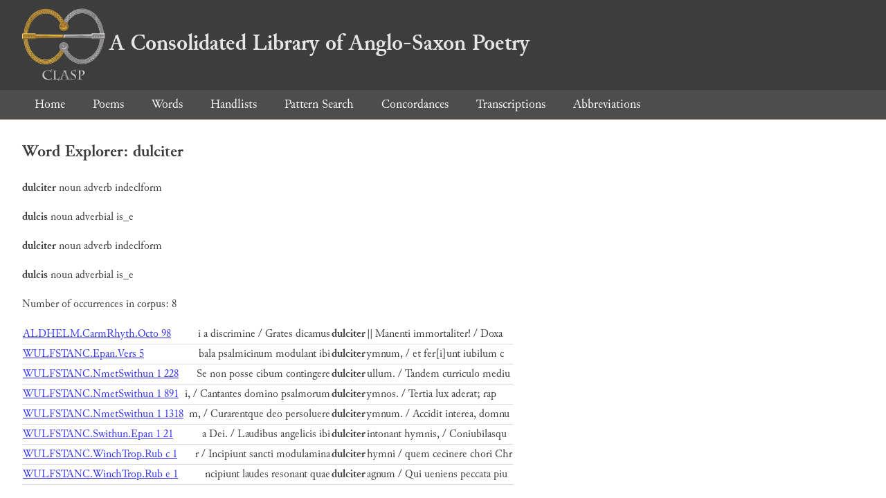

--- FILE ---
content_type: text/html; charset=utf-8
request_url: https://clasp.ell.ox.ac.uk/db-latest/word/lat_normalised/dulciter
body_size: 1158
content:
<!DOCTYPE html>
<head>
	<meta charset="UTF-8">
	<title>CLASP</title>
	<link rel="stylesheet" href="/db-latest/style.css" />
	<link rel="icon" type="image/svg+xml" href="/db-latest/logo.svg" />
</head>

<body>

<header>
<h1><a href="/db-latest/"><img src="/db-latest/logo-alt.png" />A Consolidated Library of Anglo-Saxon Poetry</a></h1>
</header>


<nav>
<a href="/db-latest/">Home</a>
<a href="/db-latest/poem/">Poems</a>
<a href="/db-latest/wordlists/">Words</a>
<a href="/db-latest/handlists/">Handlists</a>
<a href="/db-latest/patternsearch/">Pattern Search</a>
<a href="/db-latest/poemwordlist/">Concordances</a>
<a href="/db-latest/transcriptions/">Transcriptions</a>
<a href="/db-latest/abbreviations/">Abbreviations</a>
</nav>






<section>
<h2>Word Explorer: dulciter</h2>
<p>
<b>dulciter</b>
 <span title="Type">noun</span> 








 <span title="Stemtype">adverb</span> 

 <span title="MorphologyNames">indeclform</span> 
</p>

<p>
<b>dulcis</b>
 <span title="Type">noun</span> 



 <span title="Gender">adverbial</span> 




 <span title="Stemtype">is_e</span> 


</p>

<p>
<b>dulciter</b>
 <span title="Type">noun</span> 








 <span title="Stemtype">adverb</span> 

 <span title="MorphologyNames">indeclform</span> 
</p>

<p>
<b>dulcis</b>
 <span title="Type">noun</span> 



 <span title="Gender">adverbial</span> 




 <span title="Stemtype">is_e</span> 


</p>

<p>Number of occurrences in corpus: 8</p>
<table class="wordusages">
		<tr>
			<td class="poemid"><a href="/db-latest/poem/ALDHELM.CarmRhyth.Octo#98">ALDHELM.CarmRhyth.Octo 98
			</a></td>
			<td class="before">i a discrimine / Grates dicamus  </td>
			<td class="rawword">dulciter</td>
			<td class="after">  || Manenti immortaliter! / Doxa</td>
		</tr>

		<tr>
			<td class="poemid"><a href="/db-latest/poem/WULFSTANC.Epan.Vers#5">WULFSTANC.Epan.Vers 5
			</a></td>
			<td class="before">bala psalmicinum modulant ibi  </td>
			<td class="rawword">dulciter</td>
			<td class="after">  ymnum, / et fer[i]unt iubilum c</td>
		</tr>

		<tr>
			<td class="poemid"><a href="/db-latest/poem/WULFSTANC.NmetSwithun#815">WULFSTANC.NmetSwithun 1 228
			</a></td>
			<td class="before">Se non posse cibum contingere  </td>
			<td class="rawword">dulciter</td>
			<td class="after">  ullum. / Tandem curriculo mediu</td>
		</tr>

		<tr>
			<td class="poemid"><a href="/db-latest/poem/WULFSTANC.NmetSwithun#1478">WULFSTANC.NmetSwithun 1 891
			</a></td>
			<td class="before">i, / Cantantes domino psalmorum  </td>
			<td class="rawword">dulciter</td>
			<td class="after">  ymnos. / Tertia lux aderat; rap</td>
		</tr>

		<tr>
			<td class="poemid"><a href="/db-latest/poem/WULFSTANC.NmetSwithun#1905">WULFSTANC.NmetSwithun 1 1318
			</a></td>
			<td class="before">m, / Curarentque deo persoluere  </td>
			<td class="rawword">dulciter</td>
			<td class="after">  ymnum. / Accidit interea, domnu</td>
		</tr>

		<tr>
			<td class="poemid"><a href="/db-latest/poem/WULFSTANC.Swithun.Epan#21">WULFSTANC.Swithun.Epan 1 21
			</a></td>
			<td class="before">a Dei. / Laudibus angelicis ibi  </td>
			<td class="rawword">dulciter</td>
			<td class="after">  intonant hymnis, / Coniubilasqu</td>
		</tr>

		<tr>
			<td class="poemid"><a href="/db-latest/poem/WULFSTANC.WinchTrop.Rub#4">WULFSTANC.WinchTrop.Rub c 1
			</a></td>
			<td class="before">r / Incipiunt sancti modulamina  </td>
			<td class="rawword">dulciter</td>
			<td class="after">  hymni / quem cecinere chori Chr</td>
		</tr>

		<tr>
			<td class="poemid"><a href="/db-latest/poem/WULFSTANC.WinchTrop.Rub#7">WULFSTANC.WinchTrop.Rub e 1
			</a></td>
			<td class="before">ncipiunt laudes resonant quae  </td>
			<td class="rawword">dulciter</td>
			<td class="after">  agnum / Qui ueniens peccata piu</td>
		</tr>

</table>

</section>




</body>

</html>

